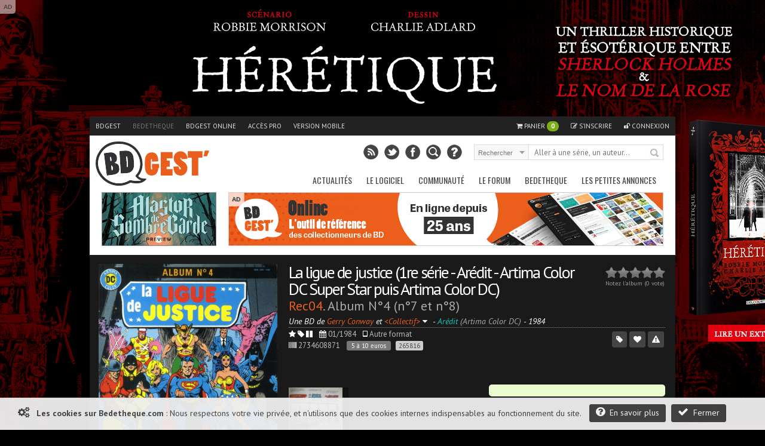

--- FILE ---
content_type: text/html; charset=UTF-8
request_url: https://www.bedetheque.com/BD-Ligue-de-justice-1re-serie-Aredit-Artima-Color-DC-Super-Star-puis-Artima-Color-DC-Rec04-Album-N4-n7-et-n8-265816.html
body_size: 15931
content:
<!DOCTYPE html>
<html dir="ltr" lang="fr">

        <head>
                <!-- ENV/PRODUCTION/0 -->
                
                <title>La ligue de justice (1re série - Arédit - Artima Color DC Super Star puis Artima Color DC) -Rec04- Album N°4 (n°7 et n°8)</title>
                <meta charset="utf-8" />
                <meta name="robots" content="index,follow" />

                <meta name="viewport" content="width=device-width" />
                <meta name="keywords" content="Album N°4 (n°7 et n°8), bd, manga, comics, base, cote, argus, cotation, bdm, bande, dessinee, bandes, dessines, logiciel, gestion, collection, couverture, comix, petites annonces, ventes" />    
                <meta name="description" content="" />
                <meta name="author" lang="fr" content="Philippe MAGNERON" />

                                <meta name="category" content="BD, bande dessinee" />        
                <link rel="image_src" href="https://www.bedetheque.com/media/Couvertures/Couv_265816.jpg" />

                <meta property="og:title" content="La ligue de justice (1re série - Arédit - Artima Color DC Super Star puis Artima Color DC) -Rec04- Album N°4 (n°7 et n°8)" />
                <meta property="og:type" content="website" />
                <meta property="og:image" content="https://www.bedetheque.com/media/Couvertures/Couv_265816.jpg" />
                <meta property="og:url" content="https://www.bedetheque.com/BD-Ligue-de-justice-1re-serie-Aredit-Artima-Color-DC-Super-Star-puis-Artima-Color-DC-Rec04-Album-N4-n7-et-n8-265816.html" />
                <meta property="og:description" content="" />

                                <meta name="twitter:card" content="summary_large_image" />
                <meta name="twitter:site" content="@BDGest" />
                <meta name="twitter:creator" content="" />
                <meta name="twitter:title" content="La ligue de justice (1re série - Arédit - Artima Color DC Super Star puis Artima Color DC) -Rec04- Album N°4 (n°7 et n°8)" />
                <meta name="twitter:description" content="" />
                <meta name="twitter:image" content="https://www.bedetheque.com/media/Couvertures/Couv_265816.jpg" />


                <!-- <link rel="icon" type="image/png" href="https://www.bedetheque.com/favicon.ico" /> -->
                <!-- <link rel="icon" type="image/png" href="https://www.bedetheque.com/skin/icons/favicon_bedetheque.png" /> -->
                <link rel="icon" href="https://www.bedetheque.com/favicon_bdgest.svg"  type="image/svg+xml">
                
                                        <link rel="canonical" href="https://www.bedetheque.com/BD-Ligue-de-justice-1re-serie-Aredit-Artima-Color-DC-Super-Star-puis-Artima-Color-DC-Rec04-Album-N4-n7-et-n8-265816.html" >
                                        
                <link rel="alternate" type="application/rss+xml" title="BDGest RSS Feed" href="https://www.bdgest.com/rss" /> 
                                        <link rel="alternate" media="only screen and (max-width: 640px)" href="https://m.bedetheque.com/BD-Ligue-de-justice-1re-serie-Aredit-Artima-Color-DC-Super-Star-puis-Artima-Color-DC-Rec04-Album-N4-n7-et-n8-265816.html" >
                
                <link href="https://www.bdgest.com/css/reset.css" rel="stylesheet" type="text/css" />
                <link href="https://www.bdgest.com/css/text.css" rel="stylesheet" type="text/css" />
                <link href="https://www.bdgest.com/css/960.css" rel="stylesheet" type="text/css" />
                <link href="https://www.bdgest.com/css/colorbox.css" rel="stylesheet" type="text/css" />
                <link href="https://www.bdgest.com/css/flexslider.css" rel="stylesheet" type="text/css" />
                <link href="https://www.bedetheque.com/css/font-awesome.min.css" rel="stylesheet" type="text/css" />
                <link href="https://www.bdgest.com/css/style.css?v=c52fb49c" rel="stylesheet" type="text/css" />
                <link href="https://www.bdgest.com/css/jqueryui/jquery-ui-1.9.1.custom.min.css" rel="stylesheet" type="text/css" />
                <link href="https://www.bdgest.com/css/rating.css" rel="stylesheet" type="text/css" />
                <link href="https://fonts.googleapis.com/css?family=Oswald:regular,italic,bold,bolditalic" rel="stylesheet" type="text/css" />
                <link href="https://fonts.googleapis.com/css?family=PT+Sans:regular,italic,bold,bolditalic" rel="stylesheet" type="text/css" />

                                        <link href="https://www.bdgest.com/css/bandeau.css?v=c52fb49c" rel="stylesheet" type="text/css" />
                                        <link href="https://www.bdgest.com/css/datatables.css?v=c52fb49c" rel="stylesheet" type="text/css" />
                
                <!-- Dark Mode -->
                   
                <link href="https://www.bdgest.com/css/responsive.css?v=c52fb49c" rel="stylesheet" type="text/css" />
                                       

        
                        	
        

        <!-- Code de gestion des campagnes -->
                 
                                         
                                                                                                                        <script src='https://www.bedetheque.com/javascript/campagne?Zone[]=1&Zone[]=2&Zone[]=6&Zone[]=9&Zone[]=8&rd=5520'></script> 
                                                                        
                                                                                        
        <!--[if lt IE 9]>
                <script type="text/javascript" src='https://www.bdgest.com/js/ie.js'></script>        
        <link href="https://www.bdgest.com/css/ie.css" rel="stylesheet" type="text/css" />
        <![endif]-->          
        
        <style type="text/css">
                
                .SRoKWkmJwrGbnUpg { width: 190px; height:88px; border:1px solid #888; float: left; overflow:hidden; }
                .SRoKWkmJwrGbnUpg img { width: 190px; height: 88px; border: none;}  
        
                .koyNC6SuavRwtgU2 { display:block; margin-bottom:20px; height:140px; width:300px; }
                .koyNC6SuavRwtgU2 img { height:140px; width:300px; }
        
                .08FxJ4atNoAcebj1 { width: 940px; margin: 0px auto 5px auto; overflow: hidden;z-index:0;}   
                
                @media only screen and (max-width: 767px) {
	
                        .08FxJ4atNoAcebj1 { display:none !important;}   
                }
                
                @media only screen and (min-width: 480px) and (max-width: 767px) {
                        .08FxJ4atNoAcebj1 { display:none !important;}   
                }
                
       </style>
       
</head>

<body class="home blog">
        
        <!--<div id="fb-root"></div>
        <script>(function(d, s, id) {
          var js, fjs = d.getElementsByTagName(s)[0];
          if (d.getElementById(id)) return;
          js = d.createElement(s); js.id = id;
          js.src = "//connect.facebook.net/fr_FR/sdk.js#xfbml=1&version=v2.0";
          fjs.parentNode.insertBefore(js, fjs);
        }(document, 'script', 'facebook-jssdk'));</script>
        -->
        <input type="hidden" value="" id="yyt">
        
        <div class="pixel_impression" style="display:none;">
            <img id="ImgPixelImpression" src="https://www.bdgest.com/habillages/pixelvide.png" align="bottom" width="1" height="1" border="0" hspace="1"> 
        </div>
        
        <div class="overlay" id="msg-overlay">
                <div class="overlay-grise"></div>
                <div id="msg-div" class="overlay-div">
                        <div class="overlay-entete center">
                                Cher lecteur de BDGest
                                <a href="#" class="ferme-overlay"><i class="icon-remove"></i></a>
                        </div>
                        <div class="overlay-container">
                                <p>Vous utilisez « Adblock » ou un autre logiciel qui bloque les zones publicitaires. Ces emplacements publicitaires sont une source de revenus indispensable à l'activité de notre site.</p>
                                <p>Depuis la création des site bdgest.com et bedetheque.com, nous nous sommes fait une règle de refuser tous les formats publicitaires dits "intrusifs". Notre conviction est qu'une publicité de qualité et bien intégrée dans le design du site sera beaucoup mieux perçue par nos visiteurs.</p>
                                <p>Pour continuer à apprécier notre contenu tout en gardant une bonne expérience de lecture, nous vous proposons soit :</p>
                                <br/>
                                <ul>
                                        <li><b>de validez dans votre logiciel Adblock votre acceptation de la visibilité des publicités sur nos sites.</b>
                                                <br/>
                                                Depuis la barre des modules vous pouvez désactiver AdBlock pour les domaine "bdgest.com" et "bedetheque.com".                         <br/><br/>
                                        </li>
                                        <li><b>d'acquérir une licence BDGest.</b>
                                                <br/>
                                                En plus de vous permettre l'accès au logiciel BDGest\' Online pour gérer votre collection de bande dessinées, cette licence vous permet de naviguer sur le site sans aucune publicité.

                                        </li>
                                </ul>
                                <br/><br/>
                                Merci pour votre compréhension et soutien,<br/>
                                L'équipe BDGest

                        </div>
                        <div class="overlay-boutons">

                                <input type="button" value="Fermer" class="buttonflat gray ferme-overlay">
                        </div>
                </div>		
        </div>

                        <div class="cookie_message">                       
                        <span class="msg">  
                                <i class="icon-cogs icon-1x"></i>&nbsp;&nbsp;
                                <b>Les cookies sur Bedetheque.com</b> : 
                                Nous respectons votre vie privée, et n'utilisons que des cookies internes indispensables au fonctionnement du site.                                      
                                <a href="https://www.bdgest.com/cookies" class="buttonflat bt-mid" style="margin-left:10px;"><i class="icon-question-sign icon-1x"></i>&nbsp;&nbsp;En savoir plus</a>
                                <a href="#" class="buttonflat bt-mid" id="link_ferme_cookie"><i class="icon-ok icon-1x"></i>&nbsp;&nbsp;Fermer</a>
                        </span>

                </div>
        
                                                <script>
                if (Campagnes[2] != "") {
                        document.write("<div id=\"pub-overlay\" class=\"overlay\">");
                        document.write("<div class=\"overlay-grise\"></div>");
                        document.write("<div id=\"interstitiel\">");
                        AfficheZone(2);
                        document.write("</div>");
                        document.write("<div id=\"interstitiel-ferme\"><a class=\"ferme-overlay\">Accès direct à www.bedetheque.com</a></div>");
                        document.write("</div>");
                }
                        </script> 
                	
                <div class="overlay" id="form-overlay">
                <div class="overlay-grise"></div>
                <div id="form-div" class="overlay-div">
                        <div class="overlay-entete">Titre Fenetre</div>
                        <div class="overlay-container">
                                Contenu Fenetre
                        </div>
                        <div class="overlay-boutons">
                                <input type="button" value="Fermer" class="button gray ferme-overlay">
                        </div>
                </div>		
        </div>

        <div class="overlay" id="form-overlay-acheter">
                <div class="overlay-grise"></div>
                <div id="form-div-acheter" class="overlay-div"></div>		
        </div>

        
        <div class="overlay" id="login-overlay">
        <div class="overlay-grise"></div>
        <div id="login-div" class="overlay-div">
                <form method="post" action="https://www.bedetheque.com/connect/login">
                        <input type="hidden" name="page_source" value="https://www.bedetheque.com/BD-Ligue-de-justice-1re-serie-Aredit-Artima-Color-DC-Super-Star-puis-Artima-Color-DC-Rec04-Album-N4-n7-et-n8-265816.html">
                        <input type="hidden" name="csrf_token_bel" value="cff5896f2f3b6563c1abcc59343ba27f">
                        <div class="overlay-entete">
                                Connexion
                                <a href="#" class="ferme-overlay"><i class="icon-remove"></i></a>
                        </div>
                        <div class="overlay-container">
                                <div class="overlay-icon-login">
                                </div>

                                <fieldset>
                                        <ul>
                                                <li><label for="pseudo">Pseudo : </label><input type="text" id="pseudo" name="pseudo" value="" placeholder="Votre pseudo" class="ombre" /></li>
                                                <li><label for="password">Mot de passe : </label><input type="password" id="password" name="password" value="" placeholder="Votre mot de passe" class="ombre"/></li>
                                                <li><label for="auto_connect"></label><input type="checkbox" id="auto_connect" name="auto_connect" value="1" /> Se souvenir de moi</li>

                                        </ul>       
                                </fieldset>
                                <span><a href="https://www.bdgest.com/compte/password">J'ai oublié mon mot de passe</a></span>
                        </div>
                        <div class="overlay-boutons">
                                <a href="https://www.bdgest.com/compte/inscription" class="buttonflat gray" style="float:left;">Inscription gratuite</a>
                                <input type="submit" value="Connexion" class="buttonflat" id="btConnexion">
                                <input type="button" value="Fermer" class="buttonflat gray ferme-overlay">
                        </div>
                </form>
        </div>		
</div>                        <div id="hab_click">
                                                        <script type='text/javascript'>AfficheZone(1);</script>
                                        </div>

                <div id="hab_click_side"></div>
                <!-- Begin General -->
        <div class="general">
                <header>
                        <!-- Begin Top -->
                        <div class="top">
                                <div class="top-wrap">
                                        <!-- Begin Top Navigation -->
                                        <div class="top-nav-wrapper">
                                                <div class="menu-top-menu-container">
                                                        <ul class="topNav">
                                                                <li class=""><a href="https://www.bdgest.com/">BDGest</a></li>
                                                                <li class="active"><a href="https://www.bedetheque.com/">Bedetheque</a></li>
                                                                <li><a href="https://online.bdgest.com/">BDGest Online</a></li>
                                                                <li><a href="https://www.bdgest.com/pro">Accès pro</a></li>
                                                                                                                                        <li><a href="https://m.bedetheque.com/BD-Ligue-de-justice-1re-serie-Aredit-Artima-Color-DC-Super-Star-puis-Artima-Color-DC-Rec04-Album-N4-n7-et-n8-265816.html">Version mobile</a></li>
                                                                                                                               
                                                                
                                                                
                                                                <!--
                                                                <li>
                                                                        <div class="fb-like" data-href="https://www.facebook.com/bdgest" data-layout="button" data-action="like" data-show-faces="true" data-share="true"></div>
                                                                </li> 
                                                                -->
                                                        </ul>
                                                </div>	
                                                <div class="menu-top-connexion">
                                                        <ul class="topNav">
                                                                                                                                        <li class="">
                                                                                <a href="" class="lien-panier"><i class="icon-shopping-cart"></i> Panier <span id="qte-panier">0</span>
                                                                                </a>
                                                                        </li>
                                                                                                                                
                                                                                                                                        <li class=""><a href="https://www.bdgest.com/compte/inscription"><i class="icon-edit"></i> S'inscrire</a></li>
                                                                        <li class="" id="li-connexion"><a href="" class="a-connexion"><i class="icon-unlock"></i> Connexion</a></li>
                                                                
                                                        </ul>
                                                </div>
                                        </div>
                                        <!-- End Top Navigation -->
                                </div>
                        </div>
                        <!-- End Top -->
                        <!-- Begin Top Container 960 gs -->
                        <div class="header container_12">
                                <!-- Begin Logo Header -->
                                <div class="grid_4 logo-header">
                                        <a href='https://www.bdgest.com/'>
                                            <img src="https://www.bdgest.com/skin/logo_h.svg" title="BDGest"/>
                                                                                    </a>                                        
                                        <!--<span class="logo-subtitle">Toute la bande dessinée</span>-->
                                </div>
                                <!-- End Logo Header -->	
                                <!-- Begin Header Content -->
                                <div class="grid_8 prefix_4 header-content">
                                        <!-- Begin Search Header -->
                                        <div class="search-header">
                                                <form method="get" id="search" action="">
                                                        <input type="hidden" id="idglobalsearch" value="">
                                                        <div class="search-select">
                                                                <span class="search-txt-select" id="lib-search-where">Rechercher</span>
                                                                <span class="search-ico-select"></span>
                                                                <select id="searchwhere" name="searchwhere">
                                                                        <option value="0">Accès direct</option>
                                                                        <option value="1">dans tout le site</option>
                                                                        <option value="2">dans les chroniques</option>
                                                                        <option value="3">dans les previews</option>
                                                                        <option value="4">dans les news</option>
                                                                        <option value="5">dans les galeries</option>
                                                                        <option value="6">dans le forum</option>
                                                                        <option value="7">dans la bedetheque</option>
                                                                </select>
                                                        </div>
                                                        <div class="search-text">
                                                                <input type="text" class="search-top" id="searchglobal" value="" placeholder="Aller à une série, un auteur..." />
                                                                <input type="text" class="search-top" name="searchsite" id="searchsite" value="" placeholder="Rechercher..." style="display:none;"/>
                                                        </div>
                                                        <div class="search-button">
                                                                <button type="submit" id="searchbutton" title="Recherche la série dans la bedetheque">Rechercher</button>
                                                        </div>

                                                </form>
                                        </div>	
                                        <!-- Begin Social Header -->
                                        <div class="social-header">
                                                <ul>
                                                        <li class="rss"><a type="application/rss+xml" target="_blank" href="https://www.bdgest.com/rss" title="Flux RSS du site"></a></li>
                                                        <li class="twitter"><a  target="_blank" href="https://www.twitter.com/BDGest" title="Suivez-nous sur Twitter"></a></li>
                                                        <li class="facebook"><a  target="_blank" href="https://www.facebook.com/pages/BD-Gest-Le-portail-BD-de-r%C3%A9f%C3%A9rence/307005630304?ref=hl" title="Suivez-nous sur Facebook" ></a></li>
                                                        <li class="recherche"><a href="https://www.bedetheque.com/search" title="Recherche avancée dans la bedetheque"></a></li>
                                                        <li class="aide"><a href="https://www.bdgest.com/aide" title="Aide"></a></li>
                                                </ul>
                                        </div>
                                        <!-- End Social Header -->

                                </div>
                                <!-- End Header Content -->
                        </div>
                        <!-- End Top Container 960 gs -->
                        <div class="clear"></div>
                        
<div class="container_12 mainnavmenu">
        <!-- Begin Main Navigation -->
        <div class="grid_12 main-nav-wrapper">

                <div class="menu-main-menu-container">
                        <ul id="menu-main-menu" class="mainNav">
                                                                        <li><a href="https://www.bdgest.com/" alt="BD Gest">Actualités</a>
                                                                                                        <ul class="sub-menu">
                                                                                                                                        <li><a href="https://www.bdgest.com/chroniques "><i class="icon-star"></i>&nbsp; Chroniques</a>
                                                                      
                                                                                                                                                </li>
                                                                                                                                        <li><a href="https://www.bdgest.com/previews "><i class="icon-picture"></i>&nbsp; Previews</a>
                                                                      
                                                                                                                                                </li>
                                                                                                                                        <li><a href="https://www.bdgest.com/news "><i class="icon-quote-left"></i>&nbsp; News</a>
                                                                      
                                                                                                                                                </li>
                                                                                                                                        <li><a href="https://www.bdgest.com/dossiers "><i class="icon-film"></i>&nbsp; Expos & Dossiers</a>
                                                                      
                                                                                                                                                </li>
                                                                                                                                        <li><a href="https://www.bdgest.com/sorties_bd "><i class="icon-star"></i>&nbsp; Calendrier des sorties</a>
                                                                      
                                                                                                                                               
                                                                                <ul class="sub-menu">
		

                                                                                                                                                                    <li><a href="https://www.bdgest.com/sorties_bd" style="padding-left: 15px;">Franco-Belge</a></li>
                                                                                                                                                                    <li><a href="https://www.bdgest.com/sorties_comics" style="padding-left: 15px;">Comics</a></li>
                                                                                                                                                                    <li><a href="https://www.bdgest.com/sorties_manga" style="padding-left: 15px;">Manga</a></li>
                                                                                                                                                                    <li><a href="https://www.bdgest.com/sorties_bd?TT=1" style="padding-left: 15px;">Tirages spéciaux</a></li>
                                                                                                                                                                </ul>
                                                                                                                                                </li>
                                                                                                                                        <li><a href="https://www.bdgest.com/top/ventes "><i class="icon-bolt"></i>&nbsp; Meilleures ventes</a>
                                                                      
                                                                                                                                                </li>
                                                                                                                                        <li><a href="https://www.bdgest.com/festivals "><i class="icon-calendar"></i>&nbsp; Festivals et dédicaces</a>
                                                                      
                                                                                                                                                </li>
                                                                                                                                        <li><a href="https://www.bdgest.com/bdgestarts "><i class="icon-glass"></i>&nbsp; BDGest'Arts</a>
                                                                      
                                                                                                                                                </li>
                                                                                                                        </ul>        
                                                             
                                        </li>        
                                                                        <li><a href="https://www.bdgest.com/logiciel" alt="Présentation du logiciel">Le Logiciel</a>
                                                                                                        <ul class="sub-menu">
                                                                                                                                        <li><a href="https://www.bdgest.com/logiciel "><i class="icon-info-sign"></i>&nbsp; Présentation</a>
                                                                      
                                                                                                                                                </li>
                                                                                                                                        <li><a href="https://www.bdgest.com/logiciel/commander "><i class="icon-shopping-cart"></i>&nbsp; Commander</a>
                                                                      
                                                                                                                                                </li>
                                                                                                                                        <li><a href="https://online.bdgest.com/ "><i class="icon-globe"></i>&nbsp; BDGest Online</a>
                                                                      
                                                                                                                                                </li>
                                                                                                                                        <li><a href="https://www.bdgest.com/logiciel/presse "><i class="icon-file-alt"></i>&nbsp; Revue de presse</a>
                                                                      
                                                                                                                                                </li>
                                                                                                                        </ul>        
                                                             
                                        </li>        
                                                                        <li><a href="https://www.bdgest.com/communaute" alt="Communaute">Communauté</a>
                                                                                                        <ul class="sub-menu">
                                                                                                                                        <li><a href="https://www.bdgest.com/top "><i class="icon-trophy"></i>&nbsp; Top 5 des lecteurs</a>
                                                                      
                                                                                                                                                </li>
                                                                                                                                        <li><a href="https://www.bedetheque.com/pantheon "><i class="icon-trophy"></i>&nbsp; Le panthéon de la BD</a>
                                                                      
                                                                                                                                                </li>
                                                                                                                                        <li><a href="https://www.bdgest.com/concours "><i class="icon-fire"></i>&nbsp; Concours</a>
                                                                      
                                                                                                                                                </li>
                                                                                                                                        <li><a href="https://www.bdgest.com/galerie "><i class="icon-picture"></i>&nbsp; Galerie</a>
                                                                      
                                                                                                                                                </li>
                                                                                                                                        <li><a href="https://www.bedetheque.com/indispensables.html "><i class="icon-heart"></i>&nbsp; Indispensables BD</a>
                                                                      
                                                                                                                                                </li>
                                                                                                                                        <li><a href="https://www.bedetheque.com/avis "><i class="icon-comment"></i>&nbsp; Avis des lecteurs</a>
                                                                      
                                                                                                                                                </li>
                                                                                                                                        <li><a href="https://www.bdgest.com/bdgestival "><i class="icon-camera"></i>&nbsp; BDGest'ival</a>
                                                                      
                                                                                                                                                </li>
                                                                                                                        </ul>        
                                                             
                                        </li>        
                                                                        <li><a href="https://www.bdgest.com/forum/" alt="Forum BD">Le Forum</a>
                                                                                                        <ul class="sub-menu">
                                                                                                                                        <li><a href="https://www.bdgest.com/forum/ "><i class="icon-home"></i>&nbsp; Accueil</a>
                                                                      
                                                                                                                                                </li>
                                                                                                                                        <li><a href="https://www.bdgest.com/forum/faq.php "><i class="icon-question-sign"></i>&nbsp; Aide</a>
                                                                      
                                                                                                                                                </li>
                                                                                                                                        <li><a href="https://www.bdgest.com/forum/search.php "><i class="icon-search"></i>&nbsp; Recherche</a>
                                                                      
                                                                                                                                                </li>
                                                                                                                                        <li><a href="https://www.bdgest.com/forum/memberlist.php "><i class="icon-group"></i>&nbsp; Les membres</a>
                                                                      
                                                                                                                                                </li>
                                                                                                                                        <li><a href="https://www.bdgest.com/forum/ranks.php "><i class="icon-bookmark"></i>&nbsp; Les rangs</a>
                                                                      
                                                                                                                                                </li>
                                                                                                                                        <li><a href="https://www.bdgest.com/forum/viewonline.php "><i class="icon-globe"></i>&nbsp; Qui est en ligne ?</a>
                                                                      
                                                                                                                                                </li>
                                                                                                                        </ul>        
                                                             
                                        </li>        
                                                                        <li><a href="https://www.bedetheque.com/" alt="La bedetheque">Bedetheque</a>
                                                                                                        <ul class="sub-menu">
                                                                                                                                        <li><a href="https://www.bedetheque.com/nouveautes "><i class="icon-star"></i>&nbsp; Nouveautés</a>
                                                                      
                                                                                                                                                </li>
                                                                                                                                        <li><a href="https://www.bedetheque.com/bandes_dessinees_A.html "><i class="icon-comments"></i>&nbsp; Les Séries</a>
                                                                      
                                                                                                                                                </li>
                                                                                                                                        <li><a href="https://www.bedetheque.com/liste_auteurs_BD_A.html "><i class="icon-user"></i>&nbsp; Les Auteurs</a>
                                                                      
                                                                                                                                                </li>
                                                                                                                                        <li><a href="https://www.bedetheque.com/pantheon "><i class="icon-trophy"></i>&nbsp; Le Panthéon de la BD</a>
                                                                      
                                                                                                                                                </li>
                                                                                                                                        <li><a href="https://www.bedetheque.com/liste_revues_A.html "><i class="icon-file-alt"></i>&nbsp; Les Revues</a>
                                                                      
                                                                                                                                                </li>
                                                                                                                                        <li><a href="https://www.bedetheque.com/theme "><i class="icon-comments-alt"></i>&nbsp; Les Thèmes</a>
                                                                      
                                                                                                                                                </li>
                                                                                                                                        <li><a href="https://www.bedetheque.com/ventes "><i class="icon-shopping-cart"></i>&nbsp; Petites Annonces</a>
                                                                      
                                                                                                                                                </li>
                                                                                                                                        <li><a href="https://www.bedetheque.com/album/creation "><i class="icon-plus-sign"></i>&nbsp; Ajouter un album</a>
                                                                      
                                                                                                                                                </li>
                                                                                                                                        <li><a href="https://www.bedetheque.com/search "><i class="icon-search"></i>&nbsp; Recherche détaillée</a>
                                                                      
                                                                                                                                                </li>
                                                                                                                        </ul>        
                                                             
                                        </li>        
                                                                        <li><a href="https://www.bedetheque.com/ventes" alt="Les petites annonces BD">Les petites annonces</a>
                                                             
                                        </li>        
                                                        </ul>
                </div>		
        </div>

        <!-- End Main Navigation -->
</div>
<div class="container_12 dropdownmenu">
        <!-- Begin Main Navigation -->
        <div class="grid_12">

                <div class="responsive-menu-wrapper">
                        <select class="menu dropdown-menu">
                                <option value="" class="blank" selected="selected">&#8211; Menu principal &#8211;</option>
                                                                        <option value="#">-------------Actualités-------------</option>
                                                                                                                                                <option value="https://www.bdgest.com/chroniques">Chroniques</option>
                                                                                                        <option value="https://www.bdgest.com/previews">Previews</option>
                                                                                                        <option value="https://www.bdgest.com/news">News</option>
                                                                                                        <option value="https://www.bdgest.com/dossiers">Expos & Dossiers</option>
                                                                                                        <option value="https://www.bdgest.com/sorties_bd">Calendrier des sorties</option>
                                                                                                        <option value="https://www.bdgest.com/top/ventes">Meilleures ventes</option>
                                                                                                        <option value="https://www.bdgest.com/festivals">Festivals et dédicaces</option>
                                                                                                        <option value="https://www.bdgest.com/bdgestarts">BDGest'Arts</option>
                                                                                              
                                                                        <option value="#">-------------Le Logiciel-------------</option>
                                                                                                                                                <option value="https://www.bdgest.com/logiciel">Présentation</option>
                                                                                                        <option value="https://www.bdgest.com/logiciel/commander">Commander</option>
                                                                                                        <option value="https://online.bdgest.com/">BDGest Online</option>
                                                                                                        <option value="https://www.bdgest.com/logiciel/presse">Revue de presse</option>
                                                                                              
                                                                        <option value="#">-------------Communauté-------------</option>
                                                                                                                                                <option value="https://www.bdgest.com/top">Top 5 des lecteurs</option>
                                                                                                        <option value="https://www.bedetheque.com/pantheon">Le panthéon de la BD</option>
                                                                                                        <option value="https://www.bdgest.com/concours">Concours</option>
                                                                                                        <option value="https://www.bdgest.com/galerie">Galerie</option>
                                                                                                        <option value="https://www.bedetheque.com/indispensables.html">Indispensables BD</option>
                                                                                                        <option value="https://www.bedetheque.com/avis">Avis des lecteurs</option>
                                                                                                        <option value="https://www.bdgest.com/bdgestival">BDGest'ival</option>
                                                                                              
                                                                        <option value="#">-------------Le Forum-------------</option>
                                                                                                                                                <option value="https://www.bdgest.com/forum/">Accueil</option>
                                                                                                        <option value="https://www.bdgest.com/forum/faq.php">Aide</option>
                                                                                                        <option value="https://www.bdgest.com/forum/search.php">Recherche</option>
                                                                                                        <option value="https://www.bdgest.com/forum/memberlist.php">Les membres</option>
                                                                                                        <option value="https://www.bdgest.com/forum/ranks.php">Les rangs</option>
                                                                                                        <option value="https://www.bdgest.com/forum/viewonline.php">Qui est en ligne ?</option>
                                                                                              
                                                                        <option value="#">-------------Bedetheque-------------</option>
                                                                                                                                                <option value="https://www.bedetheque.com/nouveautes">Nouveautés</option>
                                                                                                        <option value="https://www.bedetheque.com/bandes_dessinees_A.html">Les Séries</option>
                                                                                                        <option value="https://www.bedetheque.com/liste_auteurs_BD_A.html">Les Auteurs</option>
                                                                                                        <option value="https://www.bedetheque.com/pantheon">Le Panthéon de la BD</option>
                                                                                                        <option value="https://www.bedetheque.com/liste_revues_A.html">Les Revues</option>
                                                                                                        <option value="https://www.bedetheque.com/theme">Les Thèmes</option>
                                                                                                        <option value="https://www.bedetheque.com/ventes">Petites Annonces</option>
                                                                                                        <option value="https://www.bedetheque.com/album/creation">Ajouter un album</option>
                                                                                                        <option value="https://www.bedetheque.com/search">Recherche détaillée</option>
                                                                                              
                                                                        <option value="#">-------------Les petites annonces-------------</option>
                                            
                                                <option value="https://www.bedetheque.com/ventes">Les petites annonces</option>     
                                              
                                                        </select>       
                </div>
        </div>
        <!-- End Main Navigation -->
</div>
                </header>	
                <div class="clear"></div>

                <!-- Begin Container -->

                <div class="container" itemscope itemtype="https://schema.org/Book">

                                            
                      
                                                        
                                                                        <!-- Banniere publicitaire -->
                                        
                                        <div class="08FxJ4atNoAcebj1" style="width: 940px; margin: 0px auto 5px auto; overflow: hidden;z-index:0;">
                                                <div class="SRoKWkmJwrGbnUpg" style="width: 190px; height:88px; border:1px solid #888; float: left; overflow:hidden;">
                                                        <a href="https://www.bdgest.com/preview/detail/id/4629/source/bandeau"><img src="https://www.bdgest.com/prepages/Bandeaux/4629_ban.gif" title="Preview Alastor de SombreGarde L'Infâme Gentilhomme - Oxymore Éditions" style="width: 190px; height: 88px; border: none;"></a>
                                                </div>

                                                <div class="ban-top">
                                                        <div class="pub-sticker">AD</div>
                                                        <div class="interne-728x90">
                                                                <script type="text/javascript">AfficheZone(6);</script>
                                                        </div>
                                                </div>

                                        </div>
                                                                <!-- End Banniere publicitaire -->
                        
                                                        <!-- Bandeau Bedetheque -->
                                <article class="bandeau-large">      

        <input type="hidden" id="NbWrapper" value="15" />
        <input type="hidden" id="NbWrapperLigne" value="9" />
        <input type="hidden" id="LargeurWrapper" value="100" />
        <input type="hidden" id="IdAlbum" value="265816" />
        <input type="hidden" id="IdAlbumPanier" value="" />
        <input type="hidden" id="EANs" value="9782734608875">
        <input type="hidden" id="prix_bdfugue" value="">
        <input type="hidden" id="dispo_bdfugue" value="" >
        <input type="hidden" id="Vendor" value="" >
        <input type="hidden" id="VendorId" value="" >
        <input type="hidden" id="VendorComment" value="" >
        <input type="hidden" id="state_bdfugue" value="" >
        <input type="hidden" id="fdp_bdfugue" value="" >
        <input type="hidden" id="EAN" value="9782734608875">
        <input type="hidden" value="La ligue de justice (1re série - Arédit - Artima Color DC Super Star puis Artima Color DC) -Rec04- Album N°4 (n°7 et n°8)" id="AltTitle">
        <input type="hidden" value="https://www.bedetheque.com/media/Couvertures/Couv_265816.jpg" id="Couverture">
     
        <a name="265816"></a>

        <div class="bandeau-principal">

                <div class="bandeau-image album">
                                                <a class="zoom-format-icon colorbox" href="https://www.bedetheque.com/media/Couvertures/Couv_265816.jpg" title="Couverture de La ligue de justice (1re série - Arédit - Artima Color DC Super Star puis Artima Color DC) -Rec04- Album N°4 (n°7 et n°8)">
                                <img itemprop="image" style="height:420.70588235294px;" src="https://www.bedetheque.com/media/Couvertures/Couv_265816.jpg" alt="Couverture de La ligue de justice (1re série - Arédit - Artima Color DC Super Star puis Artima Color DC) -Rec04- Album N°4 (n°7 et n°8)" class="fadeover image_album">
                        </a>
                        <div class="copyrightserie">©Arédit 1984 Conway/<Collectif></div>
                        <div class="date-creation page-panier">
                                Album créé dans la bedetheque le 26/12/2015                                (Dernière modification le 09/09/2020 à 09:22) par Jean-Phi                        </div>   
                </div>

                <div class="bandeau-info album panier">
                  
                                                                <div class="etoiles">
                                   
                                                                                        <div class="ratingblock"  >
                                <ul id="rate265816" class="unit-rating" >
                           
                        <li id="current-rating265816" class="current-rating" style="width:%;">Currently 0.00/10</li>      
                                                                                                <li class="a-rate265816"><a href="https://www.bedetheque.com/ajax/rating/note/0/album/265816" title="0 sur 5" class="r1-unit noter" rel="nofollow">1</a></li>
                                                                        <li class="a-rate265816"><a href="https://www.bedetheque.com/ajax/rating/note/1/album/265816" title="1 sur 5" class="r2-unit noter" rel="nofollow">2</a></li>
                                                                        <li class="a-rate265816"><a href="https://www.bedetheque.com/ajax/rating/note/2/album/265816" title="2 sur 5" class="r3-unit noter" rel="nofollow">3</a></li>
                                                                        <li class="a-rate265816"><a href="https://www.bedetheque.com/ajax/rating/note/3/album/265816" title="3 sur 5" class="r4-unit noter" rel="nofollow">4</a></li>
                                                                        <li class="a-rate265816"><a href="https://www.bedetheque.com/ajax/rating/note/4/album/265816" title="4 sur 5" class="r5-unit noter" rel="nofollow">5</a></li>
                                                                        <li class="a-rate265816"><a href="https://www.bedetheque.com/ajax/rating/note/5/album/265816" title="5 sur 5" class="r6-unit noter" rel="nofollow">6</a></li>
                                      
                         
                </ul>
                <p class="message" id="ratemsg265816">
                                                                                                                       
                                        Notez l'album (0 vote)                                                                
                        
                </p>           
</div>
                                    </div>
                                                    

                                                        <h1>
                                        <a href="https://www.bedetheque.com/serie-3547-BD-Ligue-de-justice-1re-serie-Aredit-Artima-Color-DC-Super-Star-puis-Artima-Color-DC.html" title="Ligue de justice (La) (1re série - Arédit - Artima Color DC Super Star puis Artima Color DC)">
                                                La ligue de justice (1re série - Arédit - Artima Color DC Super Star puis Artima Color DC)                                        </a>
                                </h1>  
                                <h2>
                                        <span class="numa">Rec04</span>.        
                                        Album N°4 (n°7 et n°8) 
                                </h2>
                                                <meta itemprop="name" content="Ligue de justice (La) (1re série - Arédit - Artima Color DC Super Star puis Artima Color DC) - Album N°4 (n°7 et n°8)">
                        <meta itemprop="alternativeheadline" content="">
                        <h3>
                                Une BD de 
                                <a href="https://www.bedetheque.com/auteur-3921-BD-Conway-Gerry.html" title="Voir la fiche de Gerry Conway" alt="Voir la fiche de Gerry Conway">
                                        <span itemprop="author">Gerry Conway</span>
                                </a>
                                                                        et 
                                        <a href="https://www.bedetheque.com/auteur-734-BD-Collectif.html" title="Voir la fiche de <Collectif>" alt="Voir la fiche de <Collectif>">
                                                <span itemprop="illustrator">&lt;Collectif&gt;</span>
                                        </a> 
                                                                <a href="" class="lien-caret btShowAuteurs" title="Voir tous les auteurs de l'album"><i class="icon-caret-down"></i></a>
                                - <span itemprop="publisher" class='editeur'>Arédit</span>
                                                                        <span class='collection'>(Artima Color DC)</span>
                                                                - <span class='annee'>1984</span>
                                <div class='liste-auteurs'>
                                                                                                                                                <a href="https://www.bedetheque.com/auteur-3921-BD-Conway-Gerry.html" title="Voir la fiche de Conway, Gerry" alt="Voir la fiche de Conway, Gerry">
                                                                       
                                                        Conway, Gerry                                                                
                                                        </a>
                                                     
                                                <span class='metier'>(Scénario)</span>
                                                                                                                                                        <a href="https://www.bedetheque.com/auteur-734-BD-Collectif.html" title="Voir la fiche de <Collectif>" alt="Voir la fiche de <Collectif>">
                                                                       
                                                        &lt;Collectif&gt;                                                                
                                                        </a>
                                                     
                                                <span class='metier'>(Dessin)</span>
                                                                                                                                                        <a href="https://www.bedetheque.com/auteur-7691-BD-Quadrichromie.html" title="Voir la fiche de <Quadrichromie>" alt="Voir la fiche de <Quadrichromie>">
                                                                       
                                                        &lt;Quadrichromie&gt;                                                                
                                                        </a>
                                                     
                                                <span class='metier'>(Couleurs)</span>
                                                                                </div>

                        </h3>
                        <h4>
                                <div class="menu-informations">
                                                                                <i class="icon-star" title="Edition originale"></i>                                                                                <i class="icon-tag" title="Couverture souple"></i>                                        <i class="icon-pause" title="Intégrale"></i>

                                                                                        <span title="Dépot légal"><i class="icon-calendar espace"></i> 01/1984                                                                                                                        <meta itemprop="datePublished" content="1984-01-01">
                                                                                                        </span>
                                                                                                                                <span><i class="icon-tablet espace"></i> Autre format</span>
                                                <br/>        
                                        <span itemprop="isbn"><i class="icon-barcode espace" style="margin:0;"></i> 2734608871</span>                                        

                                                                                        <span class="estimation" title="Album coté : estimation de l'album en édition originale">
                                                        5 à 10 euros                                                </span>
                                                                                <span class="idbel" title="Identifiant BEL">265816</span>
                                </div>
                                <div class="menu-boutons" id="bt-album-265816">

                                        
                                        
                                        
                                        

                                        
                                        <a class="buttonflat btErreur" title="Signaler une erreur sur cet album" ><i class="icon-warning-sign"></i></a>

                                                                                        <a class="buttonflat btTop" title="Mettre cet album dans le top mensuel" ><i class="icon-heart"></i></a>
                                                <a class="buttonflat btCote" title="Proposer une cote pour cet album" ><i class="icon-tag"></i></a>
                                                                                                
                                                
                                                                                                                                                                                                                                                

                                </div>
                                <div class="clear"></div>

                        </h4>
                                                
                        <p class="auto-height" id="p-serie">
                                  
                        </p>
                         
                                                        <meta itemprop="inLanguage" content="fr">    
                           
                        <meta itemprop="genre" content="USA - Super-héros">


                       
                            
                        
                        <div class="clear"></div>

                        <div class="boutons">
                                
                                <div class="bandeau-vignette" style="">
                                            
                                        <ul>
                                        
                                                                                                                        <li><a class="zoom-format-icon browse-planches" href="https://www.bedetheque.com/media/Planches/PlancheA_265816.jpg" title="Extrait de La ligue de justice (1re série - Arédit - Artima Color DC Super Star puis Artima Color DC) -Rec04- Album N°4 (n°7 et n°8)">
                                                                                <img src="https://www.bedetheque.com/cache/thb_planches/PlancheA_265816.jpg"  class="fadeover" alt="Extrait de La ligue de justice (1re série - Arédit - Artima Color DC Super Star puis Artima Color DC) -Rec04- Album N°4 (n°7 et n°8)">
                                                                        </a></li>
                                                                                                                                                                
                                        </ul>
                                                                        </div>
                                


                            <div class="bandeau-online" id="online_265816">
                                <a class="btFlatColl buttonflat bt-block" title="Ajouter cet album à votre collection BDGest Online"><i class="icon-download-alt"></i>&nbsp;&nbsp;Ajouter à ma collection</a>
                                <a class="btFlatWish buttonflat bt-block" title="Ajouter cet album à votre wishlist BDGest Online"><i class="icon-download-alt"></i>&nbsp;&nbsp;Ajouter à ma Wishlist</a>
                            </div>

                            
                        </div>
                        
                        <!-- ----------------------------------------------------- -->
                        <!-- BEGIN WIDGET PANIER -->  
                        <!-- ----------------------------------------------------- -->                                      
                        <div  class="panier-album widget-BDFugue">		
    
                            
                            <div class="widget-BDFugue-acheter">
                                <span class="titre-box-acheter">
                                    <i class="icon-shopping-cart"></i> Acheter l'album
                                </span>
                                
                                <span class="PrixAlbumPanier"></span>

                                <div class="btn-group">
                                    <a class="buttonflat btn green btAjoutPanier" id=""><i class="icon-shopping-cart"></i> Ajouter au panier</a>                              
                                </div>
                                
                                <div class="infos-bdfugue">
                                    <ul class="panier-infos">
                                        <li><span class="timeProcess"></span></li>
                                        <li><span class="min_shipping_price"></span></li>
                                        <li><span class="state"></span></li>
                                        <li>
                                                <span>Vendu et expédié par</span> <span class="vendor">BDfugue</span>
                                                <span class="occasion-comment"></span>
                                        </li>
                                        <li class="li-occasion"><span class="dispo_occasion">Disponible d'occasion sur BDfugue.com</span></li>
                                    </ul>
                             
                              
                                   
                                </div>

                                <div class="promotion-bdfugue">
                                        <a id="url_img_promotion_bdfugue" class="zoom-format-icon colorbox" href="" title="">
                                                <img id="img-promotion-bdfugue">
                                        </a>
                                        <span id="libelle-promotion-bdfugue"></span>
                                </div>
                                <span class="panier-footer">
                                        Un partenariat <a href="https://www.bedetheque.com/achat/bdfugue?IdBDFugue=9782734608875&s=bedetheque&r=album" target="_blank" id="lien-pourquoi-bdfugue" title="Voir l'album sur BDfugue"><img src="https://www.bdgest.com/skin/logo_bdfugue.svg" class="logo-bdfugue"></a>
                                        <a href="" class="lien-pourquoi-bdfugue">En savoir plus ?</a>

                                </span>
                            </div>

                            <div class="widget-BDFugue-panier">
                                <div class="btn-group">
                                    <a class="buttonflat btn green bt-lien-panier" ><i class="icon-shopping-cart"></i> <span class="lbVoirPanier">Voir le panier</span></a>                               
                                </div>
                                <span class="panier-message" style="margin-bottom:10px;">L'album a bien été ajouté au panier</span>
                                <span class="panier-footer">
                                        Un partenariat <a href="https://www.bedetheque.com/achat/bdfugue?IdBDFugue=9782734608875&s=bedetheque&r=album" target="_blank" id="lien-pourquoi-bdfugue" title="Voir l'album sur BDfugue"><img src="https://www.bdgest.com/skin/logo_bdfugue.svg" class="logo-bdfugue"></a>
                                        <a href="" class="lien-pourquoi-bdfugue">En savoir plus ?</a>

                                </span>
                                <div class="panier-footer-icones">
                                    <span class="icone-bdfugue"><img src="https://www.bdgest.com/skin/cadenas-bdfugue.webp" ></span> Paiement sécurisé&nbsp;&nbsp;&nbsp;
                                    <span class="icone-bdfugue"><img src="https://www.bdgest.com/skin/colis-bdfugue.webp" ></span> Colis soigné

                                </div>
                        
                            </div>

                            <div class="widget-BDFugue-indisponible">
                                <span class="panier-absent">Album indisponible chez <a href="https://www.bdfugue.com/aide?ref=3&data=aide" target="_blank" id="lien-pourquoi-bdfugue" title="Pourquoi BDfugue ?"><img src="https://www.bdgest.com/skin/logo_bdfugue.svg" class="logo-bdfugue" style="margin-left:2px;"></a></span>
                                <span class="panier-absent-sous">Cet album n'est pas disponible<br/>chez notre partenaire pour l'instant.</span>

                                <div class="li-occasion"><span class="dispo_occasion">Disponible d'occasion sur BDfugue.com</span></div>

                            </div>

                            <div class="widget-BDFugue-aparaitre">
                                <span class="panier-absent">Bientôt disponible chez <a href="https://www.bdfugue.com/aide?ref=3&data=aide" target="_blank" id="lien-pourquoi-bdfugue" title="Pourquoi BDfugue ?"><img src="https://www.bdgest.com/skin/logo_bdfugue.svg" class="logo-bdfugue" style="margin-left:2px;"></a></span>
                                <span class="panier-absent-sous">Album à paraître le <b><span class="span-aparaitre"></span></b></span>.

                            </div>
                            
                        
                        </div>
                        <!-- ----------------------------------------------------- -->
                        <!-- END WIDGET -->
                        <!-- ----------------------------------------------------- -->
                </div>

        </div>
        <div class="bandeau-menu">
                <ul>        
                        <li><a itemprop="url" href="https://www.bedetheque.com/BD-Ligue-de-justice-1re-serie-Aredit-Artima-Color-DC-Super-Star-puis-Artima-Color-DC-Rec04-Album-N4-n7-et-n8-265816.html" title="Album N°4 (n°7 et n°8)"><i class="icon-home"></i></a></li>
                        <li><a href="https://www.bedetheque.com/BD-Ligue-de-justice-1re-serie-Aredit-Artima-Color-DC-Super-Star-puis-Artima-Color-DC-Rec04-Album-N4-n7-et-n8-265816.html#reed" title="Détail des éditions">
                                        Détail de l'édition                                </a></li>
                        <li><a href="https://www.bedetheque.com/serie-3547-BD-Ligue-de-justice-1re-serie-Aredit-Artima-Color-DC-Super-Star-puis-Artima-Color-DC.html" title="Ligue de justice (La) (1re série - Arédit - Artima Color DC Super Star puis Artima Color DC)">La Série</a></li>     
                </ul> 

        </div>
        

                        <div class="bandeau-wrapper albums" style="padding-left:20px;">
                                                                                                                                                                                                                                                                                                                                                                                                                                                                                                                                                                                                                                                                                                                                                                                                                                                                                                                                                                                                                        
                                                        <div class="wrapper-nav" ><a href="#" class="wrapper-left" style="display:block;"><i class="icon-chevron-left icon-2x"></i></a></div>
                                                <div class="wrapper" style="max-width:895px;margin:5px 0 0 0;">
                                <ul style="width:1515px;left:-600px;" id="wrapper-ul">
                                                                                        <li  class="">
                                                        <a href="https://www.bedetheque.com/BD-Ligue-de-justice-1re-serie-Aredit-Artima-Color-DC-Super-Star-puis-Artima-Color-DC-Tome-1-La-Ligue-de-Justice-15594.html" title="La ligue de justice (1re série - Arédit - Artima Color DC Super Star puis Artima Color DC) -1- La Ligue de Justice">
                                                                <img src="https://www.bedetheque.com/cache/thb_couv/Couv_15594.jpg" class="libre" alt="La ligue de justice (1re série - Arédit - Artima Color DC Super Star puis Artima Color DC) -1- La Ligue de Justice">
                                                        </a>
                                                        <div class="sous-titre">
                                                                <img src="https://www.bdgest.com/skin/stars2/3.5.png" class="stars" title="3.67/5 (3 notes)"/><br/>
                                                                Tome 1                                                        </div>
                                                </li>
                                                                                        <li  class="">
                                                        <a href="https://www.bedetheque.com/BD-Ligue-de-justice-1re-serie-Aredit-Artima-Color-DC-Super-Star-puis-Artima-Color-DC-Tome-2-La-menace-de-Darkseid-15595.html" title="La ligue de justice (1re série - Arédit - Artima Color DC Super Star puis Artima Color DC) -2- La menace de Darkseid">
                                                                <img src="https://www.bedetheque.com/cache/thb_couv/Couv_15595.jpg" class="libre" alt="La ligue de justice (1re série - Arédit - Artima Color DC Super Star puis Artima Color DC) -2- La menace de Darkseid">
                                                        </a>
                                                        <div class="sous-titre">
                                                                <img src="https://www.bdgest.com/skin/stars2/4.png" class="stars" title="4.00/5 (1 notes)"/><br/>
                                                                Tome 2                                                        </div>
                                                </li>
                                                                                        <li  class="">
                                                        <a href="https://www.bedetheque.com/BD-Ligue-de-justice-1re-serie-Aredit-Artima-Color-DC-Super-Star-puis-Artima-Color-DC-Tome-3-Les-imposteurs-15596.html" title="La ligue de justice (1re série - Arédit - Artima Color DC Super Star puis Artima Color DC) -3- Les imposteurs">
                                                                <img src="https://www.bedetheque.com/cache/thb_couv/Couv_15596.jpg" class="libre" alt="La ligue de justice (1re série - Arédit - Artima Color DC Super Star puis Artima Color DC) -3- Les imposteurs">
                                                        </a>
                                                        <div class="sous-titre">
                                                                <img src="https://www.bdgest.com/skin/stars2/2.5.png" class="stars" title="2.50/5 (2 notes)"/><br/>
                                                                Tome 3                                                        </div>
                                                </li>
                                                                                        <li  class="">
                                                        <a href="https://www.bedetheque.com/BD-Ligue-de-justice-1re-serie-Aredit-Artima-Color-DC-Super-Star-puis-Artima-Color-DC-Tome-4-L-etoile-conquerante-15597.html" title="La ligue de justice (1re série - Arédit - Artima Color DC Super Star puis Artima Color DC) -4- L'étoile conquérante">
                                                                <img src="https://www.bedetheque.com/cache/thb_couv/Couv_15597.jpg" class="libre" alt="La ligue de justice (1re série - Arédit - Artima Color DC Super Star puis Artima Color DC) -4- L'étoile conquérante">
                                                        </a>
                                                        <div class="sous-titre">
                                                                <img src="https://www.bdgest.com/skin/stars2/4.5.png" class="stars" title="4.33/5 (3 notes)"/><br/>
                                                                Tome 4                                                        </div>
                                                </li>
                                                                                        <li  class="">
                                                        <a href="https://www.bedetheque.com/BD-Ligue-de-justice-1re-serie-Aredit-Artima-Color-DC-Super-Star-puis-Artima-Color-DC-Tome-5-Justiciers-en-crise-15598.html" title="La ligue de justice (1re série - Arédit - Artima Color DC Super Star puis Artima Color DC) -5- Justiciers en crise">
                                                                <img src="https://www.bedetheque.com/cache/thb_couv/Couv_15598.jpg" class="libre" alt="La ligue de justice (1re série - Arédit - Artima Color DC Super Star puis Artima Color DC) -5- Justiciers en crise">
                                                        </a>
                                                        <div class="sous-titre">
                                                                <img src="https://www.bdgest.com/skin/stars2/3.png" class="stars" title="3.00/5 (3 notes)"/><br/>
                                                                Tome 5                                                        </div>
                                                </li>
                                                                                        <li  class="">
                                                        <a href="https://www.bedetheque.com/BD-Ligue-de-justice-1re-serie-Aredit-Artima-Color-DC-Super-Star-puis-Artima-Color-DC-Tome-6-Tornades-en-furie-15599.html" title="La ligue de justice (1re série - Arédit - Artima Color DC Super Star puis Artima Color DC) -6- Tornades en furie">
                                                                <img src="https://www.bedetheque.com/cache/thb_couv/Couv_15599.jpg" class="libre" alt="La ligue de justice (1re série - Arédit - Artima Color DC Super Star puis Artima Color DC) -6- Tornades en furie">
                                                        </a>
                                                        <div class="sous-titre">
                                                                <img src="https://www.bdgest.com/skin/stars2/4.5.png" class="stars" title="4.50/5 (2 notes)"/><br/>
                                                                Tome 6                                                        </div>
                                                </li>
                                                                                        <li  class="">
                                                        <a href="https://www.bedetheque.com/BD-Ligue-de-justice-1re-serie-Aredit-Artima-Color-DC-Super-Star-puis-Artima-Color-DC-Tome-7-Complot-cosmique-15600.html" title="La ligue de justice (1re série - Arédit - Artima Color DC Super Star puis Artima Color DC) -7- Complot cosmique">
                                                                <img src="https://www.bedetheque.com/cache/thb_couv/Couv_15600.jpg" class="libre" alt="La ligue de justice (1re série - Arédit - Artima Color DC Super Star puis Artima Color DC) -7- Complot cosmique">
                                                        </a>
                                                        <div class="sous-titre">
                                                                <img src="https://www.bdgest.com/skin/stars2/4.png" class="stars" title="4.00/5 (2 notes)"/><br/>
                                                                Tome 7                                                        </div>
                                                </li>
                                                                                        <li  class="">
                                                        <a href="https://www.bedetheque.com/BD-Ligue-de-justice-1re-serie-Aredit-Artima-Color-DC-Super-Star-puis-Artima-Color-DC-Tome-8-Les-prisonniers-du-temps-15601.html" title="La ligue de justice (1re série - Arédit - Artima Color DC Super Star puis Artima Color DC) -8- Les prisonniers du temps">
                                                                <img src="https://www.bedetheque.com/cache/thb_couv/Couv_15601.jpg" class="libre" alt="La ligue de justice (1re série - Arédit - Artima Color DC Super Star puis Artima Color DC) -8- Les prisonniers du temps">
                                                        </a>
                                                        <div class="sous-titre">
                                                                <img src="https://www.bdgest.com/skin/stars2/3.5.png" class="stars" title="3.50/5 (2 notes)"/><br/>
                                                                Tome 8                                                        </div>
                                                </li>
                                                                                        <li  class="">
                                                        <a href="https://www.bedetheque.com/BD-Ligue-de-justice-1re-serie-Aredit-Artima-Color-DC-Super-Star-puis-Artima-Color-DC-Tome-9-Une-ligue-divisee-15602.html" title="La ligue de justice (1re série - Arédit - Artima Color DC Super Star puis Artima Color DC) -9- Une ligue divisée">
                                                                <img src="https://www.bedetheque.com/cache/thb_couv/Couv_15602.jpg" class="libre" alt="La ligue de justice (1re série - Arédit - Artima Color DC Super Star puis Artima Color DC) -9- Une ligue divisée">
                                                        </a>
                                                        <div class="sous-titre">
                                                                <img src="https://www.bdgest.com/skin/stars2/3.5.png" class="stars" title="3.50/5 (2 notes)"/><br/>
                                                                Tome 9                                                        </div>
                                                </li>
                                                                                        <li  class="">
                                                        <a href="https://www.bedetheque.com/BD-Ligue-de-justice-1re-serie-Aredit-Artima-Color-DC-Super-Star-puis-Artima-Color-DC-Tome-10-Nom-de-code-Ultraa-15603.html" title="La ligue de justice (1re série - Arédit - Artima Color DC Super Star puis Artima Color DC) -10- Nom de code : Ultraa">
                                                                <img src="https://www.bedetheque.com/cache/thb_couv/Couv_15603.jpg" class="libre" alt="La ligue de justice (1re série - Arédit - Artima Color DC Super Star puis Artima Color DC) -10- Nom de code : Ultraa">
                                                        </a>
                                                        <div class="sous-titre">
                                                                <img src="https://www.bdgest.com/skin/stars2/3.5.png" class="stars" title="3.50/5 (2 notes)"/><br/>
                                                                Tome 10                                                        </div>
                                                </li>
                                                                                        <li  class="">
                                                        <a href="https://www.bedetheque.com/BD-Ligue-de-justice-1re-serie-Aredit-Artima-Color-DC-Super-Star-puis-Artima-Color-DC-Rec01-Album-N1-n1-et-n2-212671.html" title="La ligue de justice (1re série - Arédit - Artima Color DC Super Star puis Artima Color DC) -Rec01- Album N°1 (n°1 et n°2)">
                                                                <img src="https://www.bedetheque.com/cache/thb_couv/Couv_212671.jpg" class="libre" alt="La ligue de justice (1re série - Arédit - Artima Color DC Super Star puis Artima Color DC) -Rec01- Album N°1 (n°1 et n°2)">
                                                        </a>
                                                        <div class="sous-titre">
                                                                <img src="https://www.bdgest.com/skin/stars2/0.png" class="stars" title="Pas de notes"/><br/>
                                                                Rec01                                                        </div>
                                                </li>
                                                                                        <li  class="">
                                                        <a href="https://www.bedetheque.com/BD-Ligue-de-justice-1re-serie-Aredit-Artima-Color-DC-Super-Star-puis-Artima-Color-DC-Rec02-Album-N2-n3-et-n4-212672.html" title="La ligue de justice (1re série - Arédit - Artima Color DC Super Star puis Artima Color DC) -Rec02- Album N°2 (n°3 et n°4)">
                                                                <img src="https://www.bedetheque.com/cache/thb_couv/Couv_212672.jpg" class="libre" alt="La ligue de justice (1re série - Arédit - Artima Color DC Super Star puis Artima Color DC) -Rec02- Album N°2 (n°3 et n°4)">
                                                        </a>
                                                        <div class="sous-titre">
                                                                <img src="https://www.bdgest.com/skin/stars2/0.png" class="stars" title="Pas de notes"/><br/>
                                                                Rec02                                                        </div>
                                                </li>
                                                                                        <li  class="">
                                                        <a href="https://www.bedetheque.com/BD-Ligue-de-justice-1re-serie-Aredit-Artima-Color-DC-Super-Star-puis-Artima-Color-DC-Rec03-Album-N3-n5-et-n6-265814.html" title="La ligue de justice (1re série - Arédit - Artima Color DC Super Star puis Artima Color DC) -Rec03- Album N°3 (n°5 et n°6)">
                                                                <img src="https://www.bedetheque.com/cache/thb_couv/Couv_265814.jpg" class="libre" alt="La ligue de justice (1re série - Arédit - Artima Color DC Super Star puis Artima Color DC) -Rec03- Album N°3 (n°5 et n°6)">
                                                        </a>
                                                        <div class="sous-titre">
                                                                <img src="https://www.bdgest.com/skin/stars2/0.png" class="stars" title="Pas de notes"/><br/>
                                                                Rec03                                                        </div>
                                                </li>
                                                                                        <li  class="active">
                                                        <a href="https://www.bedetheque.com/BD-Ligue-de-justice-1re-serie-Aredit-Artima-Color-DC-Super-Star-puis-Artima-Color-DC-Rec04-Album-N4-n7-et-n8-265816.html" title="La ligue de justice (1re série - Arédit - Artima Color DC Super Star puis Artima Color DC) -Rec04- Album N°4 (n°7 et n°8)">
                                                                <img src="https://www.bedetheque.com/cache/thb_couv/Couv_265816.jpg" class="libre" alt="La ligue de justice (1re série - Arédit - Artima Color DC Super Star puis Artima Color DC) -Rec04- Album N°4 (n°7 et n°8)">
                                                        </a>
                                                        <div class="sous-titre">
                                                                <img src="https://www.bdgest.com/skin/stars2/0.png" class="stars" title="Pas de notes"/><br/>
                                                                Rec04                                                        </div>
                                                </li>
                                                                                        <li  class="">
                                                        <a href="https://www.bedetheque.com/BD-Ligue-de-justice-1re-serie-Aredit-Artima-Color-DC-Super-Star-puis-Artima-Color-DC-Rec05-Album-N5-n9-et-n10-81446.html" title="La ligue de justice (1re série - Arédit - Artima Color DC Super Star puis Artima Color DC) -Rec05- Album N°5 (n°9 et n°10)">
                                                                <img src="https://www.bedetheque.com/cache/thb_couv/Couv_81446.jpg" class="libre" alt="La ligue de justice (1re série - Arédit - Artima Color DC Super Star puis Artima Color DC) -Rec05- Album N°5 (n°9 et n°10)">
                                                        </a>
                                                        <div class="sous-titre">
                                                                <img src="https://www.bdgest.com/skin/stars2/1.png" class="stars" title="1.00/5 (1 notes)"/><br/>
                                                                Rec05                                                        </div>
                                                </li>
                                                                        </ul>
                        </div>
                                                        <div class="wrapper-nav"><a href="#" class="wrapper-right" style="display:block;"><i class="icon-chevron-right icon-2x"></i></a></div>
                                        

                </div>
        

</article>
                                

                        <!-- Debut du contenu de la page -->
                        <div class="container_12 wrapper">
                                                               
                                
                                <!-- Begin Content -->
                                <div class="content grid_8" >	

                                                                                                                                                                        


                                               
<div class="clear"></div><!-- Affichage du redactionnel BDGest -->
<!-- Fin affichage Redactionnel --><a name="avis"></a>
<div class="line-title"><h3>Poster un avis sur cet album</h3></div>
<form method="post" id="frmPostAvisPage" action="https://www.bedetheque.com/album/index/id/265816">
        <input type="hidden" name="csrf_token_bel" value="cff5896f2f3b6563c1abcc59343ba27f">
        <input type="hidden" name="IdAlbumAvisPage" value="265816">
        <div class="avisposttitre">
                Votre note :
                <select name="NoteAvisPage" id="NoteAvisPage" class="ombre">
                        <option value=""></option>
                        <option value="5">5/5 : Indispensable</option>
                        <option value="4">4/5 : A lire absolument</option>
                        <option value="3">3/5 : Bon album</option>
                        <option value="2">2/5 : Correct, sans plus</option>
                        <option value="1">1/5 : Sans intérêt</option>
                        <option value="0">0/5 : A fuir !</option>
                </select>
                <input type="button" id="btAvisPageLogge" value="Enregistrer mon avis" class="buttonflat " ><br/>
                                        <span>Vous devez être <a href="" class="a-connexion" style="text-decoration: underline;">connecté</a> pour poster un avis sur le site.</span>
                        </div>
        <div class="avisposttext"><textarea name="AvisPage" id="AvisPage" wrap="soft" class="ombre"></textarea></div>  
</form>
<div class="clear"></div>        
<div class="clear"></div><div class="line-title" style="margin:0;"><h3><a name="reed"></a>Toutes les éditions de cet album</h3></div>
<ul class="liste-albums">

                <li class="">
                        
                        <a name="265816"></a>
                        <div class="album-side">
                                <div class="couv">
                                                                                <a class="zoom-format-icon browse-couvertures" href="https://www.bedetheque.com/media/Couvertures/Couv_265816.jpg"  title="La ligue de justice (1re série - Arédit - Artima Color DC Super Star puis Artima Color DC) -Rec04- Album N°4 (n°7 et n°8)">
                                                <img src="https://www.bedetheque.com/cache/thb_couv/Couv_265816.jpg" title="" class="fadeover"  alt="La ligue de justice (1re série - Arédit - Artima Color DC Super Star puis Artima Color DC) -Rec04- Album N°4 (n°7 et n°8)">
                                        </a>
                                        <span>©Arédit 1984 Conway/<Collectif></span>
                                </div>
                                <div class="sous-couv">
                                                                                                                                                <a class="zoom-format-icon colorbox"  href="https://www.bedetheque.com/media/Couvertures/Couv_265816.jpg" title="La ligue de justice (1re série - Arédit - Artima Color DC Super Star puis Artima Color DC) -Rec04- Album N°4 (n°7 et n°8)">
                                                                <img src="https://www.bedetheque.com/cache/thb_couv/Couv_265816.jpg" style="height:67px;" class="fadeover" alt="La ligue de justice (1re série - Arédit - Artima Color DC Super Star puis Artima Color DC) -Rec04- Album N°4 (n°7 et n°8)">
                                                        </a>
                                                                                                                                                        <a class="zoom-format-icon browse-planches" href="https://www.bedetheque.com/media/Planches/PlancheA_265816.jpg" title="Extrait de La ligue de justice (1re série - Arédit - Artima Color DC Super Star puis Artima Color DC) -Rec04- Album N°4 (n°7 et n°8)">
                                                                <img src="https://www.bedetheque.com/cache/thb_planches/PlancheA_265816.jpg" style="height:67px;" class="fadeover" alt="Extrait de La ligue de justice (1re série - Arédit - Artima Color DC Super Star puis Artima Color DC) -Rec04- Album N°4 (n°7 et n°8)">
                                                        </a>
                                                                                                                                                                        </div>
                        </div>
                        <div class="album-main">

                                <h3 class="titre">
                             
                                        <span class="numa">Rec04</span>
                                        .         
                                        Album N°4 (n°7 et n°8)                                  
                                </h3>
                          
                           
                 
                                <ul class="infos">
                                                                                
                                        <li><label>Identifiant : </label>265816</li>

                                                                                        <li>
                                                        <label>Scénario :</label>
                                                                                                                                <a href="https://www.bedetheque.com/auteur-3921-BD-Conway-Gerry.html" title="Voir la fiche de Conway, Gerry" alt="Voir la fiche de Conway, Gerry">
                                                                               
                                                                Conway, Gerry                                                                        
                                                                </a>
                                                                     
                                                </li>       
                                                                                                <li>
                                                        <label>Dessin :</label>
                                                                                                                                <a href="https://www.bedetheque.com/auteur-734-BD-Collectif.html" title="Voir la fiche de <Collectif>" alt="Voir la fiche de <Collectif>">
                                                                               
                                                                &lt;Collectif&gt;                                                                        
                                                                </a>
                                                                     
                                                </li>       
                                                                                                <li>
                                                        <label>Couleurs :</label>
                                                                                                                                <a href="https://www.bedetheque.com/auteur-7691-BD-Quadrichromie.html" title="Voir la fiche de <Quadrichromie>" alt="Voir la fiche de <Quadrichromie>">
                                                                               
                                                                &lt;Quadrichromie&gt;                                                                        
                                                                </a>
                                                                     
                                                </li>       
                                                
                                        <li>
                                                <label>Dépot légal : </label>01/1984                                                                                </li>
                                                                                        <li><label>Achev. impr. : </label>01/1984</li>
                                                                                <li><label>Estimation : </label>de 5 à 10 euros</li>
                                        <li>
                                                <label>Editeur : </label>                                
                                                Arédit                                        </li>
                                                                                <li><label>Collection : </label><a href="https://www.bedetheque.com/search/albums?RechCollection=Artima+Color+DC&RechEO=1">Artima Color DC</a></li>
                                                                                                                        <li><label>Format : </label>Autre format</li>
                                        <li><label>EAN/ISBN : </label>2-7346-0887-1</li>
                                        <li><label>Planches :</label></li>
                                                                                <li><label>Autres infos : </label>
                                                                                                <i class="icon-star" title="Edition originale"></i>                                                                                                <i class="icon-tag" title="Couverture souple"></i>                                                <i class="icon-pause" title="Intégrale"></i>                                        <li>
                                                <label>Créé le : </label>26/12/2015                                                <span class="grise"> (modifié le 09/09/2020 09:22)</span>                                        </li>
                                                                                                                </ul>
                                <div class="autres">
                                                                                                                                <p><em>Albums composant l'intégrale :</em><br/>
                                                    
                                                                                                <a href="https://www.bedetheque.com/BD-Ligue-de-justice-1re-serie-Aredit-Artima-Color-DC-Super-Star-puis-Artima-Color-DC-Tome-7-Complot-cosmique-15600.html" title="7. Complot cosmique">
                                                        
                                                        <img class="integrale" src="https://www.bedetheque.com/cache/thb_couv/Couv_15600.jpg" />
                                                </a>
                                                                                                <a href="https://www.bedetheque.com/BD-Ligue-de-justice-1re-serie-Aredit-Artima-Color-DC-Super-Star-puis-Artima-Color-DC-Tome-8-Les-prisonniers-du-temps-15601.html" title="8. Les prisonniers du temps">
                                                        
                                                        <img class="integrale" src="https://www.bedetheque.com/cache/thb_couv/Couv_15601.jpg" />
                                                </a>
                                                                                                </p>
                                        
                                </div>
                        </div>

                        <div class="album-online">
                                                                        <div id="Zone265816">
                                        <a class="btAjoutColl buttonflat gray" title="Ajouter cet album à votre collection"><i class="icon-download-alt"></i> Collection</a>
                                        <a class="btAjoutWish buttonflat gray" title="Ajouter cet album à votre wishlist"><i class="icon-download-alt"></i>&nbsp;&nbsp;Wishlist&nbsp;&nbsp;</a>
                                        </div>
                                                                  

                                                        <span>Rechercher cette édition sur :</span>
                                        
                                <a href="https://www.bedetheque.com/achat/bdfugue?IdBDFugue=9782734608875&s=bedetheque&r=album" class="btAchat buttonflat green" title="Acheter cet album sur BDfugue"  target="_blank"><img src="https://www.bdgest.com/skin/logo_bdfugue.svg" width="72"></a>
                                <a href="https://www.bedetheque.com/achat/priceminister?IdAlbum=265816&s=bedetheque&r=album" class="btAchat buttonflat green" title="Acheter cet album sur Rakuten" target="_blank"><img class="ecommerce" src="https://www.bdgest.com/skin/icons/ico.rakuten.png"></a>      
                                        
                        </div>
                        <div class="album-admin" style="display: none;" id="bt-album-265816">
                                                                        
                        <a class="buttonflat tool gray btCote" title="Proposer une cote pour cet album" ><i class="icon-tag"></i></a>
                                        <a class="buttonflat tool gray btAvis" id="" title="Poster un avis sur cet album" ><i class="icon-comment"></i></a>
                        <a class="buttonflat tool gray btTop" title="Mettre cet album dans le top mensuel" ><i class="icon-heart"></i></a>
                                <a class="buttonflat tool gray btErreur" title="Signaler une erreur sur cet album" ><i class="icon-warning-sign"></i></a>                        </div>

                </li>      
</ul>



                                        
                                </div>
                                <!-- End Content -->



                                                                        <!-- Begin Right Sidebar -->
                                        <aside class="right-sidebar grid_4" id="sidebar">	
                                                <div class="widget detail-album" style="margin-top:-0px;">		
<!-- BEGIN WIDGET -->
       
                <h3 class="sidebar-widget-title"><i class="icon-book icon-large"></i>&nbsp;&nbsp;Informations sur l'album</h3>
      
        <div class="tab_content_liste_albums">
                <ul class="infos-albums">
                        <li><label>Série : </label>Ligue de justice (La) (1re série - Arédit - Artima Color DC Super Star puis Artima Color DC)</li>
                        <li><label>Titre : </label>Album N°4 (n°7 et n°8)</li>
                                                        <li><label>Tome : </label>Rec04</li>
                                                <li><label>Identifiant : </label>265816</li>
                                                        <li>
                                        <label>Scénario :</label>
                                                                                                        <a href="https://www.bedetheque.com/auteur-3921-BD-Conway-Gerry.html" title="Voir la fiche de Conway, Gerry" alt="Voir la fiche de Conway, Gerry">
                                                               
                                                Conway, Gerry                                                        
                                                        </a>
                                             
                                </li>       
                                                                <li>
                                        <label>Dessin :</label>
                                                                                                        <a href="https://www.bedetheque.com/auteur-734-BD-Collectif.html" title="Voir la fiche de <Collectif>" alt="Voir la fiche de <Collectif>">
                                                               
                                                &lt;Collectif&gt;                                                        
                                                        </a>
                                             
                                </li>       
                                                                <li>
                                        <label>Couleurs :</label>
                                                                                                        <a href="https://www.bedetheque.com/auteur-7691-BD-Quadrichromie.html" title="Voir la fiche de <Quadrichromie>" alt="Voir la fiche de <Quadrichromie>">
                                                               
                                                &lt;Quadrichromie&gt;                                                        
                                                        </a>
                                             
                                </li>       
                                                        <li>
                                <label>Dépot légal : </label>01/1984                                                        </li>
                                                        <li><label>Achev. impr. : </label>01/1984</li>
                                                <li><label>Estimation : </label>de 5 à 10 euros</li>
                        <li><label>Editeur : </label><span>Arédit</span></li>
                                                        <li><label>Collection : </label>Artima Color DC</li>
                                                                        <li><label>Format : </label>Autre format</li>
                        <li><label>EAN/ISBN : </label><span>2734608871</span></li>
                        <li><label>Planches :</label><span></span></li>
                                                <li><label>Autres info : </label>
                                                                <i class="icon-star" title="Edition originale"></i>                                                                <i class="icon-tag" title="Couverture souple"></i>                                <i class="icon-pause" title="Intégrale"></i>                        <li>
                                <label>Créé le : </label>26/12/2015                                <span class="grise"> (maj 09/09/2020 09:22)</span>                        </li>
                                                                                                
                </ul>
        </div>
<!-- END WIDGET -->
</div><div class="interne-300x250">
        <script type="text/javascript">AfficheZone(8);</script>
</div>
        <div class="koyNC6SuavRwtgU2" >
                <a href="https://www.bdgest.com/preview/detail/id/4630/source/bandeau"><img src="https://www.bdgest.com/prepages/Bandeaux/4630_ban.gif" title="Preview Manhattan Driver Récit complet - Magnani"></a>
        </div>
                                        </aside>
                                        <!-- End Right Sidebar -->
                                                        </div>
                        <!-- Fin du contenu de la page -->

                </div>

                <!-- End Container -->


                <!-- Debut Footer -->
                <div>

                        <!-- Begin Footer Widget -->
                        <div class="footer-widget">
        <div class="container_12">
                <div class="grid_3">
                        <div class="widget-footer"><h3 class="widget-footer-title">A la Une</h3>
                                                                                                                                                        <div class="tabs-image"><a href="https://www.bdgest.com/news-1771-BD-BDGest-vous-souhaite-une-bonne-annee.html" title="Bonne année 2025"><img  src="https://www.bdgest.com/rotator/vignettes/91_rot_divers.png" class="wp-post-image"></a></div>
                                                                                                                                                                                                        <div class="tabs-image"><a href="https://www.bdgest.com/preview/detail/id/4628/source/home" title="Preview : Sœurs des vagues - Récit complet"><img  src="https://www.bdgest.com/rotator/vignettes/4628_rot_preview.png" class="wp-post-image"></a></div>
                                                                                                                                                                                                        <div class="tabs-image"><a href="https://www.bdgest.com/preview/detail/id/4627/source/home" title="Preview : Minor Arcana -1- Le Fou"><img  src="https://www.bdgest.com/rotator/vignettes/4627_rot_preview.jpg" class="wp-post-image"></a></div>
                                                                                                                                                                                                        <div class="tabs-image"><a href="https://www.bdgest.com/preview/detail/id/4630/source/home" title="Preview : Manhattan Driver - Récit complet"><img  src="https://www.bdgest.com/rotator/vignettes/4630_rot_preview.jpg" class="wp-post-image"></a></div>
                                                                                                                                                                                                                                                                                                                                                                                                                                                                                        </div>				
                </div>
                <div class="grid_2">
                        <div class="widget-footer"><h3 class="widget-footer-title">Actualités</h3>		
                                <ul>
                                        <li class="cat-item"><a href="https://www.bdgest.com/chroniques" alt="Chroniques BD" title="Les chroniques BD">Chroniques</a></li>
                                        <li class="cat-item"><a href="https://www.bdgest.com/previews" alt="Previews BD" title="Les previews BD">Previews</a></li>
                                        <li class="cat-item"><a href="https://www.bdgest.com/news" alt="news BD" title="Les news BDGest">News</a></li>
                                        <li class="cat-item"><a href="https://www.bdgest.com/dossiers" alt="Dossiers BD" title="Les dossiers BDGest">Expos et Dossiers</a></li>
                                        <li class="cat-item"><a href="https://www.bdgest.com/sorties_bd" alt="Sorties BD" title="Le calendrier des sorties BD">Calendrier des sorties</a></li>
                                        <li class="cat-item"><a href="https://www.bdgest.com/top/ventes" alt="Meilleures ventes BD" title="Les meilleurs ventes BD">Meilleures ventes</a></li>
                                </ul>
                        </div>
                </div>
                <div class="grid_2">
                        <div class="widget-footer"><h3 class="widget-footer-title">Le logiciel</h3>			
                                <ul>
                                        <li class="cat-item"><a href="https://www.bdgest.com/logiciel" alt="Présentation du logiciel" title="Présentation des logiciels BDGest' et BDGest Online">BD Gest' 7</a></li>
                                        <li class="cat-item"><a href="https://online.bdgest.com/" alt="BDGest Online" title="Présentation des logiciels BDGest' et BDGest Online">BDGest Online</a></li>
                                        <li class="cat-item"><a href="https://www.bdgest.com/logiciel/telecharger" alt="Télécharger BD Gest" title="Téléchargement de BD Gest'">Téléchargement</a></li>
                                        <li class="cat-item"><a href="https://www.bdgest.com/logiciel/commander" alt="S'abonner à BD Gest'" title="S'abonner à la version premium du logiciel BDGest'">S'abonner</a></li>
                                        <li class="cat-item"><a href="https://www.bdgest.com/logiciel/presse" alt="Revues de presse" title="Les articles de presse sur BD Gest'">Revue de presse</a></li>
                                </ul>
                        </div>
                </div>
                <div class="grid_2">
                        <div class="widget-footer"><h3 class="widget-footer-title">Communauté</h3>		
                                <ul>
                                        <li class="cat-item"><a href="https://www.bdgest.com/forum/" alt="Forum BD" >Les forums</a></li>
                                        <li class="cat-item"><a href="https://www.bdgest.com/top" alt="Top 5 BD" >Top 5 des lecteurs</a></li>
                                        <li class="cat-item"><a href="https://www.bedetheque.com/avis" alt="Avis des lecteurs"  title="Les derniers avis des lecteurs">Avis des lecteurs</a></li>
                                        <li class="cat-item"><a href="https://www.bdgest.com/galerie.php" alt="Galerie BD" title="Les galeries des utilisateurs">Galeries des utilisateurs</a></li>
                                        <li class="cat-item"><a href="https://www.bdgest.com/concours.php" alt="Concours BD" title="Les concours BDGest">Concours</a></li>
                                        <li class="cat-item"><a href="https://www.bdgest.com/bdgestival.php" alt="BDGest'ival" title="Le jeu de plage pour ceux qui n'y sont pas">BDGest'ival</a></li>
                                </ul>
                        </div>
                </div>
                <div class="grid_2">
                        <div class="widget-footer"><h3 class="widget-footer-title">Bedetheque</h3>			
                                <ul>
                                        <li class="cat-item"><a href="https://www.bedetheque.com/search" alt="Recherche détaillée dans la bedetheque" title="Rechercher dans la Bédéthèque">Rechercher dans la Bedetheque</a></li>
                                        <li class="cat-item"><a href="https://www.bedetheque.com/bandes_dessinees_A.html" alt="Séries BD" title="Les séries BD">Les séries</a></li>
                                        <li class="cat-item"><a href="https://www.bedetheque.com/liste_auteurs_BD_A.html" alt="Auteurs BD" title="Les auteurs BD">Les auteurs</a></li>
                                        <li class="cat-item"><a href="https://www.bedetheque.com/liste_revues_A.html" alt="Revues BD" title="Les revues BD">Les revues</a></li>
                                        <li class="cat-item"><a href="https://www.bedetheque.com/ventes" alt="Petires annonces BD" title="Les petites annonces BD">Les petites annonces</a></li>
                                </ul>
                        </div>
                </div>
                <div class="grid_1">
                        <div class="widget-footer">
                                <div class="social-footer">
                                        <a type="application/rss+xml" href="https://www.bdgest.com/rss" target="_blank" title="Flux RSS du site"><img src="https://www.bdgest.com/skin/social-icons/rss-footer.png" /></a><div class="clear"></div>			
                                        <a href="https://www.twitter.com/BDGest" target="_blank" title="Suivez-nous sur Twitter"><img src="https://www.bdgest.com/skin/social-icons/twitter-footer.png" /></a><div class="clear"></div>			
                                        <a href="https://www.facebook.com/pages/BD-Gest-Le-portail-BD-de-r%C3%A9f%C3%A9rence/307005630304?ref=hl" target="_blank" title="Suivez-nous sur Facebook"><img src="https://www.bdgest.com/skin/social-icons/facebook-footer.png" /></a>
                                </div>
                               
                        </div>		
                </div>
        </div>
</div>                        <!-- End Footer Widget -->

                        <!-- Begin Footer Bottom -->
                        <div class="footer-bottom" >
                                <div class="container_12">
                                        <div class="footer-bottom-wrap grid_12">
                                                <!-- Begin Footer Logo -->
                                                <div class="logo-bottom grid_3 alpha">
                                                        <a href='https://www.bdgest.com/'><img src="https://www.bdgest.com/skin/logo_h.svg" alt="BDGest" /></a>
                                                </div>
                                                <input type="hidden" value="https://www.bedetheque.com/" id="baseurl">
                                                <input type="hidden" value="https://www.bdgest.com/" id="bdgesturl">
                                                <input type="hidden" value="https://www.bedetheque.com/" id="belurl">
                                                <input type="hidden" value="BEL" id="site">
                                                <input type="hidden" value="Albums" id="rubrique">
                                                <input type="hidden" value="" id="referer">

                                                <!-- End Footer Logo -->
                                                <!-- Begin Footer Text -->
                                                <div class="footer-link">
                                                        <div class="bottomNav-wrapper">
                                                                <div class="menu-bottom-menu-container">
                                                                        <ul id="menu-bottom-menu" class="bottomNav">
                                                                                <li class="menu-item"><a href="https://www.bdgest.com/">BDGest</a></li>
                                                                                <li class="menu-item"><a href="https://www.bedetheque.com/">Bedetheque</a></li>
                                                                                <li class="menu-item"><a href="https://online.bdgest.com/">BDGest Online</a></li>
                                                                                <li class="menu-item"><a href="https://www.bdgest.com/confidentialite">Confidentialité</a></li>
                                                                                <li class="menu-item"><a href="https://www.bdgest.com/publicite">Publicité</a></li>
                                                                                <li class="menu-item"><a href="https://www.bdgest.com/info">Qui sommes-nous ?</a></li>
                                                                                <li class="menu-item"><a href="https://www.bdgest.com/contact">Nous contacter</a></li>
                                                                        </ul>
                                                                </div>
                                                        </div>
                                                        <div class="clear"></div>
                                                        <div class="credits">
                                                                <p>Copyright © 1998-2026 Home Solutions 
                                                                &bull; <a href="https://www.bdgest.com/cgu">CGU Site</a> 
                                                                &bull; <a href="https://www.bdgest.com/cgu/logiciel">CGU Logiciel</a> 
                                                                &bull; <a href="https://www.bdgest.com/cgv/logiciel">CGV</a> 
                                                                &bull; <a href="https://www.bdgest.com/cookies">Cookies</a> 
                                                                &bull; Design by <a href="https://www.bdgest.com/info">Home Solutions</a>
                                                                        <br/><span class="date-heure-footer">Page générée le 24/01/2026 à 03:37:34 en 0.0358 sec</span>
                                                                </p>
                                                                 
                                                </div>
                                                <!-- End Footer Text -->
                                        </div>
                                </div>
                        </div>
                        <!-- End Footer Bottom -->
                </div>
                <!-- Fin Footer -->
        </div>
        <!-- End General -->
        
        <script src='https://www.bdgest.com/js/modernizr-1.7.min.js'></script>
        <script src='https://www.bdgest.com/js/jquery-1.9.1.min.js'></script>
        <script src='https://www.bdgest.com/js/jquery-ui-1.9.1.custom.min.js'></script>
        <script src='https://www.bdgest.com/js/jquery.flexslider-min.js'></script>
        
        <script src='https://www.bdgest.com/js/site.js?v=c52fb49c'></script>
        <script src='https://www.bdgest.com/js/autocomplete.js?v=c52fb49c'></script>
        <script src='https://www.bdgest.com/js/vu.min.js?v=c52fb49c'></script>
        
        <script src='https://www.bdgest.com/js/jcarousellite_1.0.1.pack.js'></script>
        <script src='https://www.bdgest.com/js/jquery.colorbox-min.js'></script>
        <script src='https://www.bdgest.com/js/plupload.full.js'></script>
        <script src='https://www.bdgest.com/js/hc-sticky.js'></script>
        <script src='https://www.bdgest.com/js/custom.js?v=c52fb49c'></script>
        

                                                <script type='text/javascript' src='https://www.bdgest.com/js/bedetheque.js?v=c52fb49c'></script>
                                                                <script type='text/javascript' src='https://www.bdgest.com/js/bedetheque_panier.js?v=c52fb49c'></script>
                                

        <!-- synalabs monitoring 2664f60c8cde66d90f31f2483f745f57 -->
        
</html>

--- FILE ---
content_type: image/svg+xml
request_url: https://www.bdgest.com/skin/logo_bdfugue.svg
body_size: 2753
content:
<svg xmlns="http://www.w3.org/2000/svg" viewBox="0 0 147 40">
    <g fill="none" fill-rule="evenodd">
        <path fill="#fff" d="M0 3h40v32H0z"/>
        <path fill="#E30613" fill-rule="nonzero" d="M0 0v40h40V0H0zm7.946 12.393h3.658c2.409 0 3.725.883 3.725 2.536v.082c0 1.734-1.444 2.585-3.934 2.585H7.943v-5.2l.003-.003zm10.256 12.52c0 1.735-1.397 2.697-3.934 2.697H7.946v-5.442h6.244c2.745 0 4.012 1.06 4.012 2.664v.081zm15.312-4.928c0 4.768-3.26 7.48-8.201 7.48h-3.338V12.394h3.338c4.945 0 8.201 2.792 8.201 7.51v.082z"/>
        <path fill="#282626" fill-rule="nonzero" d="M110.784 15.584a6.74 6.74 0 0 1 1.707.226h4.99l-1.462 2.343.162.222a6.229 6.229 0 0 1 1.168 3.695c0 1.443-.47 2.775-1.283 3.852l.017.016.01.02.028.055c.313.622 2.348 4.998-.817 7.678 0 0-4.583 4.061-11.101-.77l2.6-3.338c1.008 1.11 4.909 2.36 5.591.226.146-.451.047-.998-.082-1.43a6.906 6.906 0 0 1-1.528.177c-3.625 0-6.568-2.906-6.568-6.486 0-3.58 2.943-6.486 6.568-6.486zm-16.042.226v7.576c0 1.557.732 2.392 1.803 2.392 1.07 0 1.885-.851 1.885-2.392V15.81h4.438v14.35H98.43v-1.974c-.828 1.188-1.998 2.294-3.804 2.294-2.624 0-4.251-1.93-4.337-5.02l-.004-.261.003-9.39h4.454zm28.787 0v7.576c0 1.557.732 2.392 1.803 2.392 1.07 0 1.869-.851 1.869-2.392V15.81h4.453v14.35h-4.437v-1.974c-.828 1.188-1.998 2.294-3.804 2.294-2.698 0-4.34-2.038-4.34-5.281l.002-9.39h4.454zm16.71-.38c3.607 0 5.803 1.875 6.761 4.476l-8.338 5.798c3.155 1.172 5.786-.546 7.234-1.557l.325 4.542c-1.318 1.09-3.43 1.653-5.527 1.653-4.567 0-7.801-3.001-7.801-7.4v-.048c0-4.173 3.039-7.465 7.347-7.465zm-50.876-4.69v3.629h-1.14c-.814 0-1.268.432-1.268 1.348v.095h2.227v3.869h-2.145v10.481h-4.453V19.681h-1.479v-3.869h1.479v-.288c0-1.636.34-2.696 1.09-3.547.781-.867 1.805-1.237 3.333-1.237h2.356zm-18.255 0c5.64 0 8.924 3.996 8.924 9.582v.065c0 5.603-3.333 9.76-9.02 9.76h-6.048V10.74h6.144zm-13.1-.003c1.999 0 3.397.61 4.325 1.718.633.802 1.024 1.83 1.024 3.162v.049c0 2.248-1.04 3.58-2.456 4.316 1.919.77 3.155 2.104 3.155 4.736v.049c0 3.321-2.227 5.344-5.998 5.344h-8.175V10.737h8.125zm-.748 11.591h-2.714v3.404h2.763c1.283 0 1.999-.61 1.999-1.686v-.049c0-1.01-.65-1.669-2.048-1.669zm13.719-6.594h-1.236v9.389h1.236c2.518 0 4.178-1.686 4.178-4.654v-.049c0-2.952-1.657-4.686-4.178-4.686zm39.824 4.281a2.063 2.063 0 0 0-2.08 2.055c0 1.139.943 2.055 2.08 2.055 1.14 0 2.065-.932 2.081-2.055a2.063 2.063 0 0 0-2.08-2.055zm31.253-.155c-1.054-1.106-2.518-1.253-3.85-.337-1.267.867-1.592 2.245-.975 3.659l-.001-.003zM56.79 15.152h-2.276v3.243h2.16c1.27 0 1.999-.53 1.999-1.604v-.065h.019c0-1.028-.666-1.574-1.902-1.574z"/>
    </g>
</svg>
